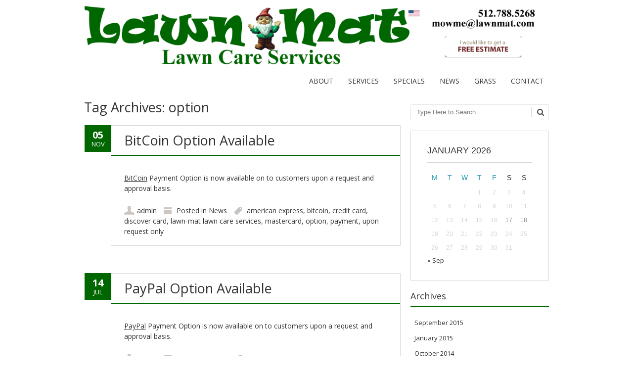

--- FILE ---
content_type: text/html; charset=UTF-8
request_url: https://www.lawnmat.com/tag/option
body_size: 9919
content:
<!DOCTYPE html>
<!--[if IE 7]><html class="ie ie7" dir="ltr" lang="en-US" prefix="og: https://ogp.me/ns#"><![endif]-->
<!--[if IE 8]><html class="ie ie8" dir="ltr" lang="en-US" prefix="og: https://ogp.me/ns#"><![endif]-->
<!--[if !(IE 7) | !(IE 8)  ]><!-->
<html dir="ltr" lang="en-US" prefix="og: https://ogp.me/ns#">
<!--<![endif]-->
<head>
<meta charset="UTF-8" />

<link rel="profile" href="http://gmpg.org/xfn/11" />
<link rel="pingback" href="https://www.lawnmat.com/xmlrpc.php" />
<link rel="shortcut icon" href="https://www.lawnmat.com/wp-content/uploads/favicon.ico"><link rel="apple-touch-icon-precomposed" sizes="16x16" href="https://www.lawnmat.com/wp-content/uploads/favicon.ico"><!--[if lt IE 9]><script src="https://www.lawnmat.com/wp-content/themes/fruitful/js/html5.js" type="text/javascript"></script><![endif]-->
<title>option | Lawn-Mat Lawn Care Services</title>
	<style>img:is([sizes="auto" i], [sizes^="auto," i]) { contain-intrinsic-size: 3000px 1500px }</style>
	
		<!-- All in One SEO 4.9.3 - aioseo.com -->
	<meta name="robots" content="max-image-preview:large" />
	<link rel="canonical" href="https://www.lawnmat.com/tag/option" />
	<meta name="generator" content="All in One SEO (AIOSEO) 4.9.3" />
		<script type="application/ld+json" class="aioseo-schema">
			{"@context":"https:\/\/schema.org","@graph":[{"@type":"BreadcrumbList","@id":"https:\/\/www.lawnmat.com\/tag\/option#breadcrumblist","itemListElement":[{"@type":"ListItem","@id":"https:\/\/www.lawnmat.com#listItem","position":1,"name":"Home","item":"https:\/\/www.lawnmat.com","nextItem":{"@type":"ListItem","@id":"https:\/\/www.lawnmat.com\/tag\/option#listItem","name":"option"}},{"@type":"ListItem","@id":"https:\/\/www.lawnmat.com\/tag\/option#listItem","position":2,"name":"option","previousItem":{"@type":"ListItem","@id":"https:\/\/www.lawnmat.com#listItem","name":"Home"}}]},{"@type":"CollectionPage","@id":"https:\/\/www.lawnmat.com\/tag\/option#collectionpage","url":"https:\/\/www.lawnmat.com\/tag\/option","name":"option | Lawn-Mat Lawn Care Services","inLanguage":"en-US","isPartOf":{"@id":"https:\/\/www.lawnmat.com\/#website"},"breadcrumb":{"@id":"https:\/\/www.lawnmat.com\/tag\/option#breadcrumblist"}},{"@type":"Organization","@id":"https:\/\/www.lawnmat.com\/#organization","name":"Lawn-Mat Lawn Care Services","description":"Austin Lawn Care Service Lawn Mowing, Triming, and Blowing S. Austin, Texas 78745, 78748, 78749, 78737, 78736","url":"https:\/\/www.lawnmat.com\/"},{"@type":"WebSite","@id":"https:\/\/www.lawnmat.com\/#website","url":"https:\/\/www.lawnmat.com\/","name":"Lawn-Mat Lawn Care Services","description":"Austin Lawn Care Service Lawn Mowing, Triming, and Blowing S. Austin, Texas 78745, 78748, 78749, 78737, 78736","inLanguage":"en-US","publisher":{"@id":"https:\/\/www.lawnmat.com\/#organization"}}]}
		</script>
		<!-- All in One SEO -->

<link rel='dns-prefetch' href='//secure.gravatar.com' />
<link rel='dns-prefetch' href='//stats.wp.com' />
<link rel='dns-prefetch' href='//fonts.googleapis.com' />
<link rel='dns-prefetch' href='//v0.wordpress.com' />
<link rel="alternate" type="application/rss+xml" title="Lawn-Mat Lawn Care Services &raquo; Feed" href="https://www.lawnmat.com/feed" />
<link rel="alternate" type="application/rss+xml" title="Lawn-Mat Lawn Care Services &raquo; Comments Feed" href="https://www.lawnmat.com/comments/feed" />
<link rel="alternate" type="application/rss+xml" title="Lawn-Mat Lawn Care Services &raquo; option Tag Feed" href="https://www.lawnmat.com/tag/option/feed" />
<script type="text/javascript">
/* <![CDATA[ */
window._wpemojiSettings = {"baseUrl":"https:\/\/s.w.org\/images\/core\/emoji\/16.0.1\/72x72\/","ext":".png","svgUrl":"https:\/\/s.w.org\/images\/core\/emoji\/16.0.1\/svg\/","svgExt":".svg","source":{"concatemoji":"https:\/\/www.lawnmat.com\/wp-includes\/js\/wp-emoji-release.min.js?ver=6.8.3"}};
/*! This file is auto-generated */
!function(s,n){var o,i,e;function c(e){try{var t={supportTests:e,timestamp:(new Date).valueOf()};sessionStorage.setItem(o,JSON.stringify(t))}catch(e){}}function p(e,t,n){e.clearRect(0,0,e.canvas.width,e.canvas.height),e.fillText(t,0,0);var t=new Uint32Array(e.getImageData(0,0,e.canvas.width,e.canvas.height).data),a=(e.clearRect(0,0,e.canvas.width,e.canvas.height),e.fillText(n,0,0),new Uint32Array(e.getImageData(0,0,e.canvas.width,e.canvas.height).data));return t.every(function(e,t){return e===a[t]})}function u(e,t){e.clearRect(0,0,e.canvas.width,e.canvas.height),e.fillText(t,0,0);for(var n=e.getImageData(16,16,1,1),a=0;a<n.data.length;a++)if(0!==n.data[a])return!1;return!0}function f(e,t,n,a){switch(t){case"flag":return n(e,"\ud83c\udff3\ufe0f\u200d\u26a7\ufe0f","\ud83c\udff3\ufe0f\u200b\u26a7\ufe0f")?!1:!n(e,"\ud83c\udde8\ud83c\uddf6","\ud83c\udde8\u200b\ud83c\uddf6")&&!n(e,"\ud83c\udff4\udb40\udc67\udb40\udc62\udb40\udc65\udb40\udc6e\udb40\udc67\udb40\udc7f","\ud83c\udff4\u200b\udb40\udc67\u200b\udb40\udc62\u200b\udb40\udc65\u200b\udb40\udc6e\u200b\udb40\udc67\u200b\udb40\udc7f");case"emoji":return!a(e,"\ud83e\udedf")}return!1}function g(e,t,n,a){var r="undefined"!=typeof WorkerGlobalScope&&self instanceof WorkerGlobalScope?new OffscreenCanvas(300,150):s.createElement("canvas"),o=r.getContext("2d",{willReadFrequently:!0}),i=(o.textBaseline="top",o.font="600 32px Arial",{});return e.forEach(function(e){i[e]=t(o,e,n,a)}),i}function t(e){var t=s.createElement("script");t.src=e,t.defer=!0,s.head.appendChild(t)}"undefined"!=typeof Promise&&(o="wpEmojiSettingsSupports",i=["flag","emoji"],n.supports={everything:!0,everythingExceptFlag:!0},e=new Promise(function(e){s.addEventListener("DOMContentLoaded",e,{once:!0})}),new Promise(function(t){var n=function(){try{var e=JSON.parse(sessionStorage.getItem(o));if("object"==typeof e&&"number"==typeof e.timestamp&&(new Date).valueOf()<e.timestamp+604800&&"object"==typeof e.supportTests)return e.supportTests}catch(e){}return null}();if(!n){if("undefined"!=typeof Worker&&"undefined"!=typeof OffscreenCanvas&&"undefined"!=typeof URL&&URL.createObjectURL&&"undefined"!=typeof Blob)try{var e="postMessage("+g.toString()+"("+[JSON.stringify(i),f.toString(),p.toString(),u.toString()].join(",")+"));",a=new Blob([e],{type:"text/javascript"}),r=new Worker(URL.createObjectURL(a),{name:"wpTestEmojiSupports"});return void(r.onmessage=function(e){c(n=e.data),r.terminate(),t(n)})}catch(e){}c(n=g(i,f,p,u))}t(n)}).then(function(e){for(var t in e)n.supports[t]=e[t],n.supports.everything=n.supports.everything&&n.supports[t],"flag"!==t&&(n.supports.everythingExceptFlag=n.supports.everythingExceptFlag&&n.supports[t]);n.supports.everythingExceptFlag=n.supports.everythingExceptFlag&&!n.supports.flag,n.DOMReady=!1,n.readyCallback=function(){n.DOMReady=!0}}).then(function(){return e}).then(function(){var e;n.supports.everything||(n.readyCallback(),(e=n.source||{}).concatemoji?t(e.concatemoji):e.wpemoji&&e.twemoji&&(t(e.twemoji),t(e.wpemoji)))}))}((window,document),window._wpemojiSettings);
/* ]]> */
</script>
<style id='wp-emoji-styles-inline-css' type='text/css'>

	img.wp-smiley, img.emoji {
		display: inline !important;
		border: none !important;
		box-shadow: none !important;
		height: 1em !important;
		width: 1em !important;
		margin: 0 0.07em !important;
		vertical-align: -0.1em !important;
		background: none !important;
		padding: 0 !important;
	}
</style>
<link rel='stylesheet' id='wp-block-library-css' href='https://www.lawnmat.com/wp-includes/css/dist/block-library/style.min.css?ver=6.8.3' type='text/css' media='all' />
<style id='classic-theme-styles-inline-css' type='text/css'>
/*! This file is auto-generated */
.wp-block-button__link{color:#fff;background-color:#32373c;border-radius:9999px;box-shadow:none;text-decoration:none;padding:calc(.667em + 2px) calc(1.333em + 2px);font-size:1.125em}.wp-block-file__button{background:#32373c;color:#fff;text-decoration:none}
</style>
<link rel='stylesheet' id='aioseo/css/src/vue/standalone/blocks/table-of-contents/global.scss-css' href='https://www.lawnmat.com/wp-content/plugins/all-in-one-seo-pack/dist/Lite/assets/css/table-of-contents/global.e90f6d47.css?ver=4.9.3' type='text/css' media='all' />
<link rel='stylesheet' id='mediaelement-css' href='https://www.lawnmat.com/wp-includes/js/mediaelement/mediaelementplayer-legacy.min.css?ver=4.2.17' type='text/css' media='all' />
<link rel='stylesheet' id='wp-mediaelement-css' href='https://www.lawnmat.com/wp-includes/js/mediaelement/wp-mediaelement.min.css?ver=6.8.3' type='text/css' media='all' />
<style id='jetpack-sharing-buttons-style-inline-css' type='text/css'>
.jetpack-sharing-buttons__services-list{display:flex;flex-direction:row;flex-wrap:wrap;gap:0;list-style-type:none;margin:5px;padding:0}.jetpack-sharing-buttons__services-list.has-small-icon-size{font-size:12px}.jetpack-sharing-buttons__services-list.has-normal-icon-size{font-size:16px}.jetpack-sharing-buttons__services-list.has-large-icon-size{font-size:24px}.jetpack-sharing-buttons__services-list.has-huge-icon-size{font-size:36px}@media print{.jetpack-sharing-buttons__services-list{display:none!important}}.editor-styles-wrapper .wp-block-jetpack-sharing-buttons{gap:0;padding-inline-start:0}ul.jetpack-sharing-buttons__services-list.has-background{padding:1.25em 2.375em}
</style>
<style id='global-styles-inline-css' type='text/css'>
:root{--wp--preset--aspect-ratio--square: 1;--wp--preset--aspect-ratio--4-3: 4/3;--wp--preset--aspect-ratio--3-4: 3/4;--wp--preset--aspect-ratio--3-2: 3/2;--wp--preset--aspect-ratio--2-3: 2/3;--wp--preset--aspect-ratio--16-9: 16/9;--wp--preset--aspect-ratio--9-16: 9/16;--wp--preset--color--black: #000000;--wp--preset--color--cyan-bluish-gray: #abb8c3;--wp--preset--color--white: #ffffff;--wp--preset--color--pale-pink: #f78da7;--wp--preset--color--vivid-red: #cf2e2e;--wp--preset--color--luminous-vivid-orange: #ff6900;--wp--preset--color--luminous-vivid-amber: #fcb900;--wp--preset--color--light-green-cyan: #7bdcb5;--wp--preset--color--vivid-green-cyan: #00d084;--wp--preset--color--pale-cyan-blue: #8ed1fc;--wp--preset--color--vivid-cyan-blue: #0693e3;--wp--preset--color--vivid-purple: #9b51e0;--wp--preset--gradient--vivid-cyan-blue-to-vivid-purple: linear-gradient(135deg,rgba(6,147,227,1) 0%,rgb(155,81,224) 100%);--wp--preset--gradient--light-green-cyan-to-vivid-green-cyan: linear-gradient(135deg,rgb(122,220,180) 0%,rgb(0,208,130) 100%);--wp--preset--gradient--luminous-vivid-amber-to-luminous-vivid-orange: linear-gradient(135deg,rgba(252,185,0,1) 0%,rgba(255,105,0,1) 100%);--wp--preset--gradient--luminous-vivid-orange-to-vivid-red: linear-gradient(135deg,rgba(255,105,0,1) 0%,rgb(207,46,46) 100%);--wp--preset--gradient--very-light-gray-to-cyan-bluish-gray: linear-gradient(135deg,rgb(238,238,238) 0%,rgb(169,184,195) 100%);--wp--preset--gradient--cool-to-warm-spectrum: linear-gradient(135deg,rgb(74,234,220) 0%,rgb(151,120,209) 20%,rgb(207,42,186) 40%,rgb(238,44,130) 60%,rgb(251,105,98) 80%,rgb(254,248,76) 100%);--wp--preset--gradient--blush-light-purple: linear-gradient(135deg,rgb(255,206,236) 0%,rgb(152,150,240) 100%);--wp--preset--gradient--blush-bordeaux: linear-gradient(135deg,rgb(254,205,165) 0%,rgb(254,45,45) 50%,rgb(107,0,62) 100%);--wp--preset--gradient--luminous-dusk: linear-gradient(135deg,rgb(255,203,112) 0%,rgb(199,81,192) 50%,rgb(65,88,208) 100%);--wp--preset--gradient--pale-ocean: linear-gradient(135deg,rgb(255,245,203) 0%,rgb(182,227,212) 50%,rgb(51,167,181) 100%);--wp--preset--gradient--electric-grass: linear-gradient(135deg,rgb(202,248,128) 0%,rgb(113,206,126) 100%);--wp--preset--gradient--midnight: linear-gradient(135deg,rgb(2,3,129) 0%,rgb(40,116,252) 100%);--wp--preset--font-size--small: 13px;--wp--preset--font-size--medium: 20px;--wp--preset--font-size--large: 36px;--wp--preset--font-size--x-large: 42px;--wp--preset--spacing--20: 0.44rem;--wp--preset--spacing--30: 0.67rem;--wp--preset--spacing--40: 1rem;--wp--preset--spacing--50: 1.5rem;--wp--preset--spacing--60: 2.25rem;--wp--preset--spacing--70: 3.38rem;--wp--preset--spacing--80: 5.06rem;--wp--preset--shadow--natural: 6px 6px 9px rgba(0, 0, 0, 0.2);--wp--preset--shadow--deep: 12px 12px 50px rgba(0, 0, 0, 0.4);--wp--preset--shadow--sharp: 6px 6px 0px rgba(0, 0, 0, 0.2);--wp--preset--shadow--outlined: 6px 6px 0px -3px rgba(255, 255, 255, 1), 6px 6px rgba(0, 0, 0, 1);--wp--preset--shadow--crisp: 6px 6px 0px rgba(0, 0, 0, 1);}:where(.is-layout-flex){gap: 0.5em;}:where(.is-layout-grid){gap: 0.5em;}body .is-layout-flex{display: flex;}.is-layout-flex{flex-wrap: wrap;align-items: center;}.is-layout-flex > :is(*, div){margin: 0;}body .is-layout-grid{display: grid;}.is-layout-grid > :is(*, div){margin: 0;}:where(.wp-block-columns.is-layout-flex){gap: 2em;}:where(.wp-block-columns.is-layout-grid){gap: 2em;}:where(.wp-block-post-template.is-layout-flex){gap: 1.25em;}:where(.wp-block-post-template.is-layout-grid){gap: 1.25em;}.has-black-color{color: var(--wp--preset--color--black) !important;}.has-cyan-bluish-gray-color{color: var(--wp--preset--color--cyan-bluish-gray) !important;}.has-white-color{color: var(--wp--preset--color--white) !important;}.has-pale-pink-color{color: var(--wp--preset--color--pale-pink) !important;}.has-vivid-red-color{color: var(--wp--preset--color--vivid-red) !important;}.has-luminous-vivid-orange-color{color: var(--wp--preset--color--luminous-vivid-orange) !important;}.has-luminous-vivid-amber-color{color: var(--wp--preset--color--luminous-vivid-amber) !important;}.has-light-green-cyan-color{color: var(--wp--preset--color--light-green-cyan) !important;}.has-vivid-green-cyan-color{color: var(--wp--preset--color--vivid-green-cyan) !important;}.has-pale-cyan-blue-color{color: var(--wp--preset--color--pale-cyan-blue) !important;}.has-vivid-cyan-blue-color{color: var(--wp--preset--color--vivid-cyan-blue) !important;}.has-vivid-purple-color{color: var(--wp--preset--color--vivid-purple) !important;}.has-black-background-color{background-color: var(--wp--preset--color--black) !important;}.has-cyan-bluish-gray-background-color{background-color: var(--wp--preset--color--cyan-bluish-gray) !important;}.has-white-background-color{background-color: var(--wp--preset--color--white) !important;}.has-pale-pink-background-color{background-color: var(--wp--preset--color--pale-pink) !important;}.has-vivid-red-background-color{background-color: var(--wp--preset--color--vivid-red) !important;}.has-luminous-vivid-orange-background-color{background-color: var(--wp--preset--color--luminous-vivid-orange) !important;}.has-luminous-vivid-amber-background-color{background-color: var(--wp--preset--color--luminous-vivid-amber) !important;}.has-light-green-cyan-background-color{background-color: var(--wp--preset--color--light-green-cyan) !important;}.has-vivid-green-cyan-background-color{background-color: var(--wp--preset--color--vivid-green-cyan) !important;}.has-pale-cyan-blue-background-color{background-color: var(--wp--preset--color--pale-cyan-blue) !important;}.has-vivid-cyan-blue-background-color{background-color: var(--wp--preset--color--vivid-cyan-blue) !important;}.has-vivid-purple-background-color{background-color: var(--wp--preset--color--vivid-purple) !important;}.has-black-border-color{border-color: var(--wp--preset--color--black) !important;}.has-cyan-bluish-gray-border-color{border-color: var(--wp--preset--color--cyan-bluish-gray) !important;}.has-white-border-color{border-color: var(--wp--preset--color--white) !important;}.has-pale-pink-border-color{border-color: var(--wp--preset--color--pale-pink) !important;}.has-vivid-red-border-color{border-color: var(--wp--preset--color--vivid-red) !important;}.has-luminous-vivid-orange-border-color{border-color: var(--wp--preset--color--luminous-vivid-orange) !important;}.has-luminous-vivid-amber-border-color{border-color: var(--wp--preset--color--luminous-vivid-amber) !important;}.has-light-green-cyan-border-color{border-color: var(--wp--preset--color--light-green-cyan) !important;}.has-vivid-green-cyan-border-color{border-color: var(--wp--preset--color--vivid-green-cyan) !important;}.has-pale-cyan-blue-border-color{border-color: var(--wp--preset--color--pale-cyan-blue) !important;}.has-vivid-cyan-blue-border-color{border-color: var(--wp--preset--color--vivid-cyan-blue) !important;}.has-vivid-purple-border-color{border-color: var(--wp--preset--color--vivid-purple) !important;}.has-vivid-cyan-blue-to-vivid-purple-gradient-background{background: var(--wp--preset--gradient--vivid-cyan-blue-to-vivid-purple) !important;}.has-light-green-cyan-to-vivid-green-cyan-gradient-background{background: var(--wp--preset--gradient--light-green-cyan-to-vivid-green-cyan) !important;}.has-luminous-vivid-amber-to-luminous-vivid-orange-gradient-background{background: var(--wp--preset--gradient--luminous-vivid-amber-to-luminous-vivid-orange) !important;}.has-luminous-vivid-orange-to-vivid-red-gradient-background{background: var(--wp--preset--gradient--luminous-vivid-orange-to-vivid-red) !important;}.has-very-light-gray-to-cyan-bluish-gray-gradient-background{background: var(--wp--preset--gradient--very-light-gray-to-cyan-bluish-gray) !important;}.has-cool-to-warm-spectrum-gradient-background{background: var(--wp--preset--gradient--cool-to-warm-spectrum) !important;}.has-blush-light-purple-gradient-background{background: var(--wp--preset--gradient--blush-light-purple) !important;}.has-blush-bordeaux-gradient-background{background: var(--wp--preset--gradient--blush-bordeaux) !important;}.has-luminous-dusk-gradient-background{background: var(--wp--preset--gradient--luminous-dusk) !important;}.has-pale-ocean-gradient-background{background: var(--wp--preset--gradient--pale-ocean) !important;}.has-electric-grass-gradient-background{background: var(--wp--preset--gradient--electric-grass) !important;}.has-midnight-gradient-background{background: var(--wp--preset--gradient--midnight) !important;}.has-small-font-size{font-size: var(--wp--preset--font-size--small) !important;}.has-medium-font-size{font-size: var(--wp--preset--font-size--medium) !important;}.has-large-font-size{font-size: var(--wp--preset--font-size--large) !important;}.has-x-large-font-size{font-size: var(--wp--preset--font-size--x-large) !important;}
:where(.wp-block-post-template.is-layout-flex){gap: 1.25em;}:where(.wp-block-post-template.is-layout-grid){gap: 1.25em;}
:where(.wp-block-columns.is-layout-flex){gap: 2em;}:where(.wp-block-columns.is-layout-grid){gap: 2em;}
:root :where(.wp-block-pullquote){font-size: 1.5em;line-height: 1.6;}
</style>
<link rel='stylesheet' id='contact-form-7-css' href='https://www.lawnmat.com/wp-content/plugins/contact-form-7/includes/css/styles.css?ver=6.1.4' type='text/css' media='all' />
<link rel='stylesheet' id='ie-style-css' href='https://www.lawnmat.com/wp-content/themes/fruitful/woocommerce/ie.css?ver=6.8.3' type='text/css' media='all' />
<link rel='stylesheet' id='fn-box-style-css' href='https://www.lawnmat.com/wp-content/themes/fruitful/js/fnBox/jquery.fancybox.css?ver=6.8.3' type='text/css' media='all' />
<link rel='stylesheet' id='fancy-select-css' href='https://www.lawnmat.com/wp-content/themes/fruitful/css/fancySelect.css?ver=6.8.3' type='text/css' media='all' />
<link rel='stylesheet' id='custom_fonts_696c13bef344d-css' href='https://fonts.googleapis.com/css?family=Open+Sans%3A300italic%2C400italic%2C600italic%2C700italic%2C800italic%2C400%2C800%2C700%2C600%2C300&#038;subset=latin%2Clatin-ext&#038;ver=6.8.3' type='text/css' media='all' />
<link rel='stylesheet' id='main-style-css' href='https://www.lawnmat.com/wp-content/themes/fruitful/style.css?ver=6.8.3' type='text/css' media='all' />
<style id='main-style-inline-css' type='text/css'>
h1 {font-size : 27px; }h2 {font-size : 23px; }h3 {font-size : 20px; }h4 {font-size : 17px; }h5 {font-size : 14px; }h6 {font-size : 12px; }h1, h2, h3, h4, h5, h6 {font-family : Open Sans, sans-serif; } .main-navigation a {font-family : Open Sans, sans-serif; color : #333333; } .main-navigation ul:not(.sub-menu) > li > a, .main-navigation ul:not(.sub-menu) > li:hover > a { font-size : 14px;} .main-navigation {background-color : #ffffff; }#header_language_select a {font-family : Open Sans, sans-serif;} body {font-size : 14px; font-family : Open Sans, sans-serif; }body { background-color : #ffffff; }.page-container .container {background-color : #ffffff; } .head-container, .head-container.fixed{background-color : #ffffff; }.head-container {position : fixed; }.main-navigation ul li.current_page_item a, .main-navigation ul li.current-menu-ancestor a, .main-navigation ul li.current-menu-item a, .main-navigation ul li.current-menu-parent a, .main-navigation ul li.current_page_parent a {background-color : #006600; }.main-navigation ul li.current_page_item a, .main-navigation ul li.current-menu-ancestor a, .main-navigation ul li.current-menu-item a, .main-navigation ul li.current-menu-parent a, .main-navigation ul li.current_page_parent a {color : #ffffff; } .main-navigation ul > li:hover>a {background-color : #006600; color : #ffffff; } #masthead .main-navigation ul > li > ul > li > a {background-color : #ffffff; color : #333333; } #masthead .main-navigation ul > li > ul > li:hover > a {background-color : #006600; color : #333333; } #masthead .main-navigation ul > li ul > li.current-menu-item > a {background-color : #006600; color : #333333; } #masthead div .main-navigation ul > li > ul > li > ul a {background-color : #ffffff; color : #333333; } #masthead div .main-navigation ul > li > ul > liul li:hover a {background-color : #006600; color : #333333; } #lang-select-block li ul li a{background-color : #ffffff; color : #333333;}#lang-select-block li ul li a:hover{background-color : #006600; color : #333333;}#lang-select-block li ul li.active a{background-color : #006600; color : #333333;}#header_language_select ul li.current > a { color : #333333; } #header_language_select { background-color : #ffffff; } #header_language_select ul li.current:hover > a { background-color : #006600;color : #ffffff;} body {color : #333333; } #page .container #secondary .widget h3.widget-title, #page .container #secondary .widget h1.widget-title, header.post-header .post-title{border-color : #006600; } body.single-product #page .related.products h2{border-bottom-color : #006600; } a {color : #333333; }#page .container #secondary>.widget_nav_menu>div>ul>li ul>li>a:before {color : #333333; }#page .container #secondary .widget ul li.cat-item a:before {color : #333333; }html[dir="rtl"] #page .container #secondary>.widget_nav_menu>div>ul>li ul>li>a:after {color : #333333; }html[dir="rtl"] #page .container #secondary .widget ul li.cat-item a:after {color : #333333; }a:hover {color : #006600; } #page .container #secondary>.widget_nav_menu li.current-menu-item>a {color : #006600; } #page .container #secondary>.widget_nav_menu>div>ul>li ul>li>a:hover:before,#page .container #secondary>.widget_nav_menu>div>ul>li ul>li.current-menu-item>a:before,#page .container #secondary>.widget_nav_menu>div>ul>li ul>li.current-menu-item>a:hover:before{color : #006600; }#page .container #secondary .widget ul li.current-cat>a,#page .container #secondary .widget ul li.cat-item ul li.current-cat a:before,#page .container #secondary .widget ul li.cat-item a:hover:before{color : #006600; }html[dir="rtl"] #page .container #secondary>.widget_nav_menu>div>ul>li ul>li>a:hover:after,html[dir="rtl"] #page .container #secondary>.widget_nav_menu>div>ul>li ul>li.current-menu-item>a:after,html[dir="rtl"] #page .container #secondary>.widget_nav_menu>div>ul>li ul>li.current-menu-item>a:hover:after{color : #006600; } html[dir="rtl"] #page .container #secondary .widget ul li.current-cat>a,html[dir="rtl"] #page .container #secondary .widget ul li.current-cat>a:after,html[dir="rtl"] #page .container #secondary .widget ul li.cat-item a:hover:after{color : #006600; } a:focus {color : #006600; } a:active{color : #006600; } .blog_post .date_of_post{background : none repeat scroll 0 0 #006600; } .blog_post .date_of_post{color : #ffffff; } button, input[type="button"], input[type="submit"], input[type="reset"], .wc-proceed-to-checkout a{background-color : #333333 !important; } body a.btn.btn-primary, body button.btn.btn-primary, body input[type="button"].btn.btn-primary , body input[type="submit"].btn.btn-primary {background-color : #333333 !important; }.nav-links.shop .pages-links .page-numbers, .nav-links.shop .nav-next a, .nav-links.shop .nav-previous a, .woocommerce .return-to-shop .button {background-color : #333333 !important; }button:hover, button:active, button:focus{background-color : #006600 !important; }input[type="button"]:hover, input[type="button"]:active, input[type="button"]:focus{background-color : #006600 !important; }input[type="submit"]:hover, input[type="submit"]:active, input[type="submit"]:focus, .wc-proceed-to-checkout a:focus, .wc-proceed-to-checkout a:hover, .wc-proceed-to-checkout a:active{background-color : #006600 !important; }input[type="reset"]:hover, input[type="reset"]:active, input[type="reset"]:focus{background-color : #006600 !important; }body a.btn.btn-primary:hover, body button.btn.btn-primary:hover, body input[type="button"].btn.btn-primary:hover , body input[type="submit"].btn.btn-primary:hover {background-color : #006600 !important; }.nav-links.shop .pages-links .page-numbers:hover, .nav-links.shop .nav-next a:hover, .nav-links.shop .nav-previous a:hover, .nav-links.shop .pages-links .page-numbers.current, .woocommerce .return-to-shop .button:hover {background-color : #006600 !important; }.social-icon>a>i{background:#333333}.social-icon>a>i{color:#ffffff}
</style>
<link rel='stylesheet' id='ffs-easyResponsiveTabs-css' href='https://www.lawnmat.com/wp-content/plugins/fruitful-shortcodes/fruitful-shortcodes-1.6.2/includes/shortcodes/js/tabs/easy-responsive-tabs.css?ver=6.8.3' type='text/css' media='all' />
<link rel='stylesheet' id='ffs-fontawesome-css' href='https://www.lawnmat.com/wp-content/plugins/fruitful-shortcodes/fruitful-shortcodes-1.6.2/includes/shortcodes/css/font-awesome.min.css?ver=6.8.3' type='text/css' media='all' />
<link rel='stylesheet' id='ffs-styles-css' href='https://www.lawnmat.com/wp-content/plugins/fruitful-shortcodes/fruitful-shortcodes-1.6.2/includes/shortcodes/css/ffs_styles.css?ver=6.8.3' type='text/css' media='all' />
<script type="text/javascript" src="https://www.lawnmat.com/wp-includes/js/jquery/jquery.min.js?ver=3.7.1" id="jquery-core-js"></script>
<script type="text/javascript" src="https://www.lawnmat.com/wp-includes/js/jquery/jquery-migrate.min.js?ver=3.4.1" id="jquery-migrate-js"></script>
<script type="text/javascript" src="https://www.lawnmat.com/wp-content/themes/fruitful/js/fnBox/jquery.fancybox.pack.js?ver=20140525" id="fn-box-js"></script>
<script type="text/javascript" src="https://www.lawnmat.com/wp-content/themes/fruitful/js/fancySelect.js?ver=20140525" id="fancy-select-js"></script>
<script type="text/javascript" src="https://www.lawnmat.com/wp-content/themes/fruitful/js/mobile-dropdown.min.js?ver=20130930" id="resp-dropdown-js"></script>
<script type="text/javascript" id="init-js-extra">
/* <![CDATA[ */
var ThGlobal = {"ajaxurl":"https:\/\/www.lawnmat.com\/wp-admin\/admin-ajax.php","is_fixed_header":"1","mobile_menu_default_text":"Navigate to..."};
/* ]]> */
</script>
<script type="text/javascript" src="https://www.lawnmat.com/wp-content/themes/fruitful/js/init.min.js?ver=20130930" id="init-js"></script>
<script type="text/javascript" src="https://www.lawnmat.com/wp-content/themes/fruitful/js/small-menu-select.js?ver=20130930" id="small-menu-select-js"></script>
<link rel="https://api.w.org/" href="https://www.lawnmat.com/wp-json/" /><link rel="alternate" title="JSON" type="application/json" href="https://www.lawnmat.com/wp-json/wp/v2/tags/271" /><link rel="EditURI" type="application/rsd+xml" title="RSD" href="https://www.lawnmat.com/xmlrpc.php?rsd" />
<meta name="generator" content="WordPress 6.8.3" />
	<style>img#wpstats{display:none}</style>
		<meta name="viewport" content="width=device-width" /><script type="text/javascript">jQuery(document).ready(function($) { });</script> 
</head> 
<body class="archive tag tag-option tag-271 wp-theme-fruitful responsive">
	<div id="page-header" class="hfeed site">
				
					<div class="head-container">
						<div class="container">
							<div class="sixteen columns">
								<header id="masthead" class="site-header" role="banner">
																		<div data-originalstyle="left-pos" class="header-hgroup left-pos">  
										<a class="link-logo" href="https://www.lawnmat.com/" title="Austin Lawn Care Service Lawn Mowing, Triming, and Blowing S. Austin, Texas 78745, 78748, 78749, 78737, 78736" rel="home"><img class="logo" src="https://www.lawnmat.com/wp-content/uploads/lawnmat-trans-logo-alt.png" width="" height="" alt="Austin Lawn Care Service Lawn Mowing, Triming, and Blowing S. Austin, Texas 78745, 78748, 78749, 78737, 78736"/></a><a class="link-logo-retina" href="https://www.lawnmat.com/" title="Austin Lawn Care Service Lawn Mowing, Triming, and Blowing S. Austin, Texas 78745, 78748, 78749, 78737, 78736" rel="home"><img class="logo retina" src="https://www.lawnmat.com/wp-content/uploads/lawnmat-trans-logo-alt.png" width="" height="" alt="Austin Lawn Care Service Lawn Mowing, Triming, and Blowing S. Austin, Texas 78745, 78748, 78749, 78737, 78736"/></a>									</div>	
										
									<div data-originalstyle="right-pos" class="menu-wrapper right-pos">
																															
										<nav role="navigation" class="site-navigation main-navigation">
											<div class="menu-mainmenu-container"><ul id="menu-mainmenu" class="menu"><li id="menu-item-48" class="menu-item menu-item-type-post_type menu-item-object-page menu-item-has-children menu-item-48"><a href="https://www.lawnmat.com/about">About</a>
<ul class="sub-menu">
	<li id="menu-item-321" class="menu-item menu-item-type-post_type menu-item-object-page menu-item-has-children menu-item-321"><a href="https://www.lawnmat.com/links">Links</a>
	<ul class="sub-menu">
		<li id="menu-item-322" class="menu-item menu-item-type-post_type menu-item-object-page menu-item-322"><a href="https://www.lawnmat.com/links/link-exchange">Link Exchange</a></li>
	</ul>
</li>
	<li id="menu-item-845" class="menu-item menu-item-type-post_type menu-item-object-page menu-item-845"><a href="https://www.lawnmat.com/about/schedule">Schedule</a></li>
	<li id="menu-item-184" class="menu-item menu-item-type-post_type menu-item-object-page menu-item-184"><a href="https://www.lawnmat.com/testimonials">Testimonials</a></li>
	<li id="menu-item-323" class="menu-item menu-item-type-post_type menu-item-object-page menu-item-323"><a href="https://www.lawnmat.com/about/staff">Staff</a></li>
	<li id="menu-item-182" class="menu-item menu-item-type-post_type menu-item-object-page menu-item-182"><a href="https://www.lawnmat.com/franchise">Franchise</a></li>
</ul>
</li>
<li id="menu-item-46" class="menu-item menu-item-type-post_type menu-item-object-page menu-item-has-children menu-item-46"><a href="https://www.lawnmat.com/services">Services</a>
<ul class="sub-menu">
	<li id="menu-item-319" class="menu-item menu-item-type-post_type menu-item-object-page menu-item-319"><a href="https://www.lawnmat.com/?page_id=187">Specials</a></li>
	<li id="menu-item-320" class="menu-item menu-item-type-post_type menu-item-object-page menu-item-320"><a href="https://www.lawnmat.com/buy-now">Buy Now</a></li>
</ul>
</li>
<li id="menu-item-376" class="menu-item menu-item-type-taxonomy menu-item-object-category menu-item-376"><a href="https://www.lawnmat.com/category/specials">Specials</a></li>
<li id="menu-item-199" class="menu-item menu-item-type-taxonomy menu-item-object-category menu-item-199"><a href="https://www.lawnmat.com/category/news">News</a></li>
<li id="menu-item-375" class="menu-item menu-item-type-taxonomy menu-item-object-category menu-item-375"><a href="https://www.lawnmat.com/category/lawnmat-2">Grass</a></li>
<li id="menu-item-47" class="menu-item menu-item-type-post_type menu-item-object-page menu-item-has-children menu-item-47"><a href="https://www.lawnmat.com/contact">Contact</a>
<ul class="sub-menu">
	<li id="menu-item-844" class="menu-item menu-item-type-post_type menu-item-object-page menu-item-844"><a href="https://www.lawnmat.com/contact/estimate">Estimate</a></li>
</ul>
</li>
</ul></div>										</nav><!-- .site-navigation .main-navigation -->
									</div>
								</header><!-- #masthead .site-header -->
							</div>
						</div>
					</div>
					
				</div><!-- .header-container -->
	
		
	<div id="page" class="page-container">		
		<div class="container">		
					
				<div class="sixteen columns">
					
				<div class="eleven columns alpha">			<div id="primary" class="content-area">
				<div id="content" class="site-content" role="main">	
										<section id="primary" class="content-area">
								<div id="content" class="site-content" role="main">

																		<header class="page-header">
											<h1 class="page-title">
												Tag Archives: <span>option</span>											</h1>
																					</header><!-- .page-header -->

										
<article id="post-735" class="blog_post post-735 post type-post status-publish format-standard hentry category-news tag-american-express tag-bitcoin tag-credit-card tag-discover-card tag-lawn-mat-lawn-care-services tag-mastercard tag-option tag-payment tag-upon-request-only">
			
	
	<div class="date_of_post updated">
		<span class="day_post">05</span>
		<span class="month_post">Nov</span>
	</div>
		
	<div class="post-content">	
	<header class="post-header">
								<h2 class="post-title entry-title">
				<a href="https://www.lawnmat.com/bitcoin-option-available" title="Permalink to BitCoin Option Available" rel="bookmark">BitCoin Option Available</a>
			</h2>
							
		
		
										</header><!-- .entry-header -->

		<div class="entry-content">
		<p><a href="http://www.bitcoin.com" title="BitCoin">BitCoin</a> Payment Option is now available on to customers upon a request and approval basis.</p>
			</div><!-- .entry-content -->
	
	<footer class="entry-meta">
			<span class="author-link author"><a href="https://www.lawnmat.com/author/admin">admin</a></span>
				<span class="cat-links">
			Posted in <a href="https://www.lawnmat.com/category/news" rel="category tag">News</a>		</span>
	
			<span class="tag-links">
						<a href="https://www.lawnmat.com/tag/american-express" rel="tag">american express</a>, <a href="https://www.lawnmat.com/tag/bitcoin" rel="tag">bitcoin</a>, <a href="https://www.lawnmat.com/tag/credit-card" rel="tag">credit card</a>, <a href="https://www.lawnmat.com/tag/discover-card" rel="tag">discover card</a>, <a href="https://www.lawnmat.com/tag/lawn-mat-lawn-care-services" rel="tag">lawn-mat lawn care services</a>, <a href="https://www.lawnmat.com/tag/mastercard" rel="tag">mastercard</a>, <a href="https://www.lawnmat.com/tag/option" rel="tag">option</a>, <a href="https://www.lawnmat.com/tag/payment" rel="tag">payment</a>, <a href="https://www.lawnmat.com/tag/upon-request-only" rel="tag">upon request only</a>		</span> 
					
				
			</footer><!-- .entry-meta -->
	</div>
</article><!-- #post-735 -->

<article id="post-121" class="blog_post post-121 post type-post status-publish format-standard hentry category-news tag-american-express tag-credit-card tag-discover-card tag-lawn-mat-lawn-care-services tag-mastercard tag-option tag-payment tag-paypal tag-upon-request-only">
			
	
	<div class="date_of_post updated">
		<span class="day_post">14</span>
		<span class="month_post">Jul</span>
	</div>
		
	<div class="post-content">	
	<header class="post-header">
								<h2 class="post-title entry-title">
				<a href="https://www.lawnmat.com/paypal-option-available" title="Permalink to PayPal Option Available" rel="bookmark">PayPal Option Available</a>
			</h2>
							
		
		
										</header><!-- .entry-header -->

		<div class="entry-content">
		<p><a href="http://www.paypal.com" title="PayPal">PayPal</a> Payment Option is now available on to customers upon a request and approval basis.</p>
			</div><!-- .entry-content -->
	
	<footer class="entry-meta">
			<span class="author-link author"><a href="https://www.lawnmat.com/author/admin">admin</a></span>
				<span class="cat-links">
			Posted in <a href="https://www.lawnmat.com/category/news" rel="category tag">News</a>		</span>
	
			<span class="tag-links">
						<a href="https://www.lawnmat.com/tag/american-express" rel="tag">american express</a>, <a href="https://www.lawnmat.com/tag/credit-card" rel="tag">credit card</a>, <a href="https://www.lawnmat.com/tag/discover-card" rel="tag">discover card</a>, <a href="https://www.lawnmat.com/tag/lawn-mat-lawn-care-services" rel="tag">lawn-mat lawn care services</a>, <a href="https://www.lawnmat.com/tag/mastercard" rel="tag">mastercard</a>, <a href="https://www.lawnmat.com/tag/option" rel="tag">option</a>, <a href="https://www.lawnmat.com/tag/payment" rel="tag">payment</a>, <a href="https://www.lawnmat.com/tag/paypal" rel="tag">paypal</a>, <a href="https://www.lawnmat.com/tag/upon-request-only" rel="tag">upon request only</a>		</span> 
					
				
			</footer><!-- .entry-meta -->
	</div>
</article><!-- #post-121 -->
	<nav role="navigation" id="nav-below" class="site-navigation paging-navigation">
		<h1 class="assistive-text">Post navigation</h1>

	
	</nav><!-- #nav-below -->
	
								</div><!-- #content .site-content -->
							</section><!-- #primary .content-area -->
										</div>
			</div>	
		 </div>	
				
					
					<div class="five columns omega"> 		<div id="secondary" class="widget-area" role="complementary">
						<aside id="search-3" class="widget widget_search">	<form method="get" id="searchform" action="https://www.lawnmat.com" role="search">
		<label for="s" class="assistive-text">Search</label>
		<input type="text" class="field" name="s" value="" id="s" placeholder="Type Here to Search" />
		<input type="submit" class="submit" name="submit" id="searchsubmit" value="Search" />
	</form>
</aside><aside id="calendar-3" class="widget widget_calendar"><div id="calendar_wrap" class="calendar_wrap"><table id="wp-calendar" class="wp-calendar-table">
	<caption>January 2026</caption>
	<thead>
	<tr>
		<th scope="col" aria-label="Monday">M</th>
		<th scope="col" aria-label="Tuesday">T</th>
		<th scope="col" aria-label="Wednesday">W</th>
		<th scope="col" aria-label="Thursday">T</th>
		<th scope="col" aria-label="Friday">F</th>
		<th scope="col" aria-label="Saturday">S</th>
		<th scope="col" aria-label="Sunday">S</th>
	</tr>
	</thead>
	<tbody>
	<tr>
		<td colspan="3" class="pad">&nbsp;</td><td>1</td><td>2</td><td>3</td><td>4</td>
	</tr>
	<tr>
		<td>5</td><td>6</td><td>7</td><td>8</td><td>9</td><td>10</td><td>11</td>
	</tr>
	<tr>
		<td>12</td><td>13</td><td>14</td><td>15</td><td>16</td><td id="today">17</td><td>18</td>
	</tr>
	<tr>
		<td>19</td><td>20</td><td>21</td><td>22</td><td>23</td><td>24</td><td>25</td>
	</tr>
	<tr>
		<td>26</td><td>27</td><td>28</td><td>29</td><td>30</td><td>31</td>
		<td class="pad" colspan="1">&nbsp;</td>
	</tr>
	</tbody>
	</table><nav aria-label="Previous and next months" class="wp-calendar-nav">
		<span class="wp-calendar-nav-prev"><a href="https://www.lawnmat.com/2015/09">&laquo; Sep</a></span>
		<span class="pad">&nbsp;</span>
		<span class="wp-calendar-nav-next">&nbsp;</span>
	</nav></div></aside><aside id="archives-3" class="widget widget_archive"><h3 class="widget-title">Archives</h3>
			<ul>
					<li><a href='https://www.lawnmat.com/2015/09'>September 2015</a></li>
	<li><a href='https://www.lawnmat.com/2015/01'>January 2015</a></li>
	<li><a href='https://www.lawnmat.com/2014/10'>October 2014</a></li>
	<li><a href='https://www.lawnmat.com/2014/08'>August 2014</a></li>
	<li><a href='https://www.lawnmat.com/2014/02'>February 2014</a></li>
	<li><a href='https://www.lawnmat.com/2013/12'>December 2013</a></li>
	<li><a href='https://www.lawnmat.com/2013/11'>November 2013</a></li>
	<li><a href='https://www.lawnmat.com/2013/10'>October 2013</a></li>
	<li><a href='https://www.lawnmat.com/2013/09'>September 2013</a></li>
	<li><a href='https://www.lawnmat.com/2013/08'>August 2013</a></li>
	<li><a href='https://www.lawnmat.com/2013/07'>July 2013</a></li>
	<li><a href='https://www.lawnmat.com/2013/05'>May 2013</a></li>
	<li><a href='https://www.lawnmat.com/2013/03'>March 2013</a></li>
	<li><a href='https://www.lawnmat.com/2013/02'>February 2013</a></li>
	<li><a href='https://www.lawnmat.com/2013/01'>January 2013</a></li>
	<li><a href='https://www.lawnmat.com/2012/06'>June 2012</a></li>
	<li><a href='https://www.lawnmat.com/2012/05'>May 2012</a></li>
	<li><a href='https://www.lawnmat.com/2012/04'>April 2012</a></li>
	<li><a href='https://www.lawnmat.com/2012/03'>March 2012</a></li>
	<li><a href='https://www.lawnmat.com/2012/02'>February 2012</a></li>
	<li><a href='https://www.lawnmat.com/2012/01'>January 2012</a></li>
	<li><a href='https://www.lawnmat.com/2011/10'>October 2011</a></li>
	<li><a href='https://www.lawnmat.com/2011/09'>September 2011</a></li>
	<li><a href='https://www.lawnmat.com/2011/08'>August 2011</a></li>
	<li><a href='https://www.lawnmat.com/2011/07'>July 2011</a></li>
	<li><a href='https://www.lawnmat.com/2011/06'>June 2011</a></li>
	<li><a href='https://www.lawnmat.com/2011/04'>April 2011</a></li>
			</ul>

			</aside><aside id="categories-3" class="widget widget_categories"><h3 class="widget-title">Categories</h3>
			<ul>
					<li class="cat-item cat-item-113"><a href="https://www.lawnmat.com/category/lawnmat-2">Grass</a>
</li>
	<li class="cat-item cat-item-1"><a href="https://www.lawnmat.com/category/news">News</a>
</li>
	<li class="cat-item cat-item-112"><a href="https://www.lawnmat.com/category/specials">Specials</a>
</li>
			</ul>

			</aside>		</div><!-- #secondary .widget-area -->
 </div>
					
				
			
				</div>
			</div>
		</div><!-- .page-container-->
		<footer id="colophon" class="site-footer" role="contentinfo">
			<div class="container">
				<div class="sixteen columns">
					<div class="site-info">
						<nofollow><p>©2014 LawnMat Lawn Care Services Sales. All rights reserved. <a href="http://www.lawnmat.com/privacy-policy">Privacy Policy</a> | <a href="http://www.lawnmat.com/disclaimer">Disclaimer</a> | <a href="http://www.lawnmat.com/sitemap">Sitemap</a> <a href="http://www.lawnmat.com/wp-admin" title="Lawnmat Lawn Care Services Login"><img src="http://www.lawnmat.com/wp-content/uploads/login-button-66x26.png" alt="Log In"></a></p></nofollow>					</div><!-- .site-info -->
					<div class="social-icon"><a class="twitter" 	 title="twitter"	href="https://www.twitter.com/lawnmat" target="_blank"><i class="fa"></i></a><a class="yelp"		 title="yelp"		href="http://www.yelp.com/biz/lawn-mat-lawn-care-services-austin" target="_blank"></a><a class="email" 	 title="email"		href="mailto:mowme@lawnmat.com"><i class="fa"></i></a></div>				</div>
			</div>
			<div id="back-top">
				<a rel="nofollow" href="#top" title="Back to top">&uarr;</a>
			</div>
		</footer><!-- #colophon .site-footer -->
	<!--WordPress Development by Fruitful Code-->
<script type="speculationrules">
{"prefetch":[{"source":"document","where":{"and":[{"href_matches":"\/*"},{"not":{"href_matches":["\/wp-*.php","\/wp-admin\/*","\/wp-content\/uploads\/*","\/wp-content\/*","\/wp-content\/plugins\/*","\/wp-content\/themes\/fruitful\/*","\/*\\?(.+)"]}},{"not":{"selector_matches":"a[rel~=\"nofollow\"]"}},{"not":{"selector_matches":".no-prefetch, .no-prefetch a"}}]},"eagerness":"conservative"}]}
</script>
<script type="text/javascript" src="https://www.lawnmat.com/wp-includes/js/dist/hooks.min.js?ver=4d63a3d491d11ffd8ac6" id="wp-hooks-js"></script>
<script type="text/javascript" src="https://www.lawnmat.com/wp-includes/js/dist/i18n.min.js?ver=5e580eb46a90c2b997e6" id="wp-i18n-js"></script>
<script type="text/javascript" id="wp-i18n-js-after">
/* <![CDATA[ */
wp.i18n.setLocaleData( { 'text direction\u0004ltr': [ 'ltr' ] } );
/* ]]> */
</script>
<script type="text/javascript" src="https://www.lawnmat.com/wp-content/plugins/contact-form-7/includes/swv/js/index.js?ver=6.1.4" id="swv-js"></script>
<script type="text/javascript" id="contact-form-7-js-before">
/* <![CDATA[ */
var wpcf7 = {
    "api": {
        "root": "https:\/\/www.lawnmat.com\/wp-json\/",
        "namespace": "contact-form-7\/v1"
    },
    "cached": 1
};
/* ]]> */
</script>
<script type="text/javascript" src="https://www.lawnmat.com/wp-content/plugins/contact-form-7/includes/js/index.js?ver=6.1.4" id="contact-form-7-js"></script>
<script type="text/javascript" src="https://www.lawnmat.com/wp-content/plugins/fruitful-shortcodes/fruitful-shortcodes-1.6.2/includes/shortcodes/js/tabs/easyResponsiveTabs.js?ver=20142803" id="ffs-easyResponsiveTabs-js"></script>
<script type="text/javascript" src="https://www.lawnmat.com/wp-content/plugins/fruitful-shortcodes/fruitful-shortcodes-1.6.2/includes/shortcodes/js/fss_script.js?ver=20142803" id="ffs-script-js"></script>
<script type="text/javascript" src="https://www.lawnmat.com/wp-content/plugins/fruitful-shortcodes/fruitful-shortcodes-1.6.2/includes/shortcodes/bootstrap/js/bootstrap.min.js?ver=20142803" id="ffs-bootstrap-js"></script>
<script type="text/javascript" id="jetpack-stats-js-before">
/* <![CDATA[ */
_stq = window._stq || [];
_stq.push([ "view", {"v":"ext","blog":"22648707","post":"0","tz":"0","srv":"www.lawnmat.com","arch_tag":"option","arch_results":"2","j":"1:15.4"} ]);
_stq.push([ "clickTrackerInit", "22648707", "0" ]);
/* ]]> */
</script>
<script type="text/javascript" src="https://stats.wp.com/e-202603.js" id="jetpack-stats-js" defer="defer" data-wp-strategy="defer"></script>
</body>
</html>